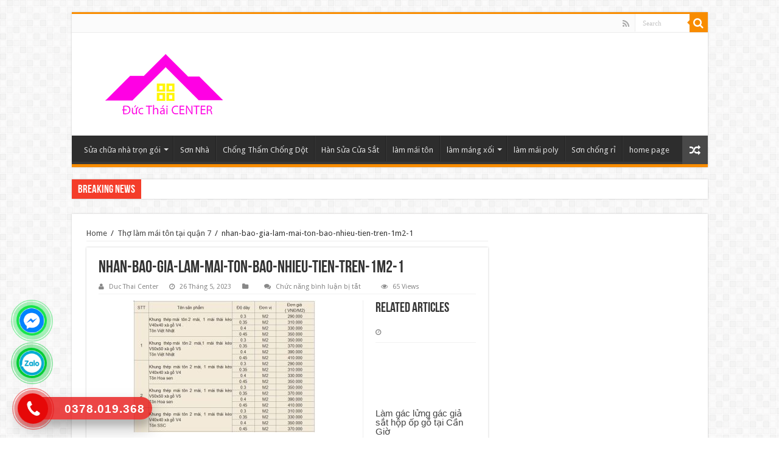

--- FILE ---
content_type: text/html; charset=UTF-8
request_url: https://ducthaicenter.com/tho-lam-mai-ton-tai-quan-7/nhan-bao-gia-lam-mai-ton-bao-nhieu-tien-tren-1m2-1/
body_size: 10329
content:
<!DOCTYPE html><html lang="vi" prefix="og: http://ogp.me/ns#"><head><meta charset="UTF-8" /><link rel="preconnect" href="https://fonts.gstatic.com/" crossorigin /><script src="[data-uri]" defer></script><script data-optimized="1" src="https://ducthaicenter.com/wp-content/plugins/litespeed-cache/assets/js/webfontloader.min.js" defer></script><link data-optimized="2" rel="stylesheet" href="https://ducthaicenter.com/wp-content/litespeed/css/907e40fffb96351bae619f5dd6e4ed04.css?ver=024bc" /><meta name="google-site-verification" content="XTGtrAgrHOTImLiBmb65Ij_0TmzWSneWdUcz6pPYn90" /><link rel="profile" href="http://gmpg.org/xfn/11" /><link rel="pingback" href="https://ducthaicenter.com/xmlrpc.php" /><link rel="icon" href="https://ducthaicenter.com/wp-content/uploads/2017/07/cropped-logo-xay-dung-tay-ho-dich-vu-sua-nha-tron-goi-gia-re-tai-ha-noi_4-1.png?v=1" /><meta property="og:title" content="nhan-bao-gia-lam-mai-ton-bao-nhieu-tien-tren-1m2-1 - Sửa Chữa Nhà Đức Thái"/><meta property="og:type" content="article"/><meta property="og:description" content=""/><meta property="og:url" content="https://ducthaicenter.com/tho-lam-mai-ton-tai-quan-7/nhan-bao-gia-lam-mai-ton-bao-nhieu-tien-tren-1m2-1/"/><meta property="og:site_name" content="Sửa Chữa Nhà Đức Thái"/><meta name='robots' content='index, follow, max-image-preview:large, max-snippet:-1, max-video-preview:-1' /><title>nhan-bao-gia-lam-mai-ton-bao-nhieu-tien-tren-1m2-1 - Sửa Chữa Nhà Đức Thái</title><link rel="canonical" href="https://ducthaicenter.com/tho-lam-mai-ton-tai-quan-7/nhan-bao-gia-lam-mai-ton-bao-nhieu-tien-tren-1m2-1/" /><meta property="og:locale" content="vi_VN" /><meta property="og:type" content="article" /><meta property="og:title" content="nhan-bao-gia-lam-mai-ton-bao-nhieu-tien-tren-1m2-1 - Sửa Chữa Nhà Đức Thái" /><meta property="og:url" content="https://ducthaicenter.com/tho-lam-mai-ton-tai-quan-7/nhan-bao-gia-lam-mai-ton-bao-nhieu-tien-tren-1m2-1/" /><meta property="og:site_name" content="Sửa Chữa Nhà Đức Thái" /><meta property="og:image" content="https://ducthaicenter.com/tho-lam-mai-ton-tai-quan-7/nhan-bao-gia-lam-mai-ton-bao-nhieu-tien-tren-1m2-1" /><meta property="og:image:width" content="1" /><meta property="og:image:height" content="1" /><meta property="og:image:type" content="image/jpeg" /><meta name="twitter:card" content="summary_large_image" /> <script type="application/ld+json" class="yoast-schema-graph">{"@context":"https://schema.org","@graph":[{"@type":"WebPage","@id":"https://ducthaicenter.com/tho-lam-mai-ton-tai-quan-7/nhan-bao-gia-lam-mai-ton-bao-nhieu-tien-tren-1m2-1/","url":"https://ducthaicenter.com/tho-lam-mai-ton-tai-quan-7/nhan-bao-gia-lam-mai-ton-bao-nhieu-tien-tren-1m2-1/","name":"nhan-bao-gia-lam-mai-ton-bao-nhieu-tien-tren-1m2-1 - Sửa Chữa Nhà Đức Thái","isPartOf":{"@id":"https://ducthaicenter.com/#website"},"primaryImageOfPage":{"@id":"https://ducthaicenter.com/tho-lam-mai-ton-tai-quan-7/nhan-bao-gia-lam-mai-ton-bao-nhieu-tien-tren-1m2-1/#primaryimage"},"image":{"@id":"https://ducthaicenter.com/tho-lam-mai-ton-tai-quan-7/nhan-bao-gia-lam-mai-ton-bao-nhieu-tien-tren-1m2-1/#primaryimage"},"thumbnailUrl":"https://ducthaicenter.com/wp-content/uploads/2018/03/nhan-bao-gia-lam-mai-ton-bao-nhieu-tien-tren-1m2-1.jpeg","datePublished":"2023-05-26T13:05:59+00:00","breadcrumb":{"@id":"https://ducthaicenter.com/tho-lam-mai-ton-tai-quan-7/nhan-bao-gia-lam-mai-ton-bao-nhieu-tien-tren-1m2-1/#breadcrumb"},"inLanguage":"vi","potentialAction":[{"@type":"ReadAction","target":["https://ducthaicenter.com/tho-lam-mai-ton-tai-quan-7/nhan-bao-gia-lam-mai-ton-bao-nhieu-tien-tren-1m2-1/"]}]},{"@type":"ImageObject","inLanguage":"vi","@id":"https://ducthaicenter.com/tho-lam-mai-ton-tai-quan-7/nhan-bao-gia-lam-mai-ton-bao-nhieu-tien-tren-1m2-1/#primaryimage","url":"https://ducthaicenter.com/wp-content/uploads/2018/03/nhan-bao-gia-lam-mai-ton-bao-nhieu-tien-tren-1m2-1.jpeg","contentUrl":"https://ducthaicenter.com/wp-content/uploads/2018/03/nhan-bao-gia-lam-mai-ton-bao-nhieu-tien-tren-1m2-1.jpeg","width":648,"height":468},{"@type":"BreadcrumbList","@id":"https://ducthaicenter.com/tho-lam-mai-ton-tai-quan-7/nhan-bao-gia-lam-mai-ton-bao-nhieu-tien-tren-1m2-1/#breadcrumb","itemListElement":[{"@type":"ListItem","position":1,"name":"Home","item":"https://ducthaicenter.com/"},{"@type":"ListItem","position":2,"name":"Thợ làm mái tôn tại quận 7","item":"https://ducthaicenter.com/tho-lam-mai-ton-tai-quan-7/"},{"@type":"ListItem","position":3,"name":"nhan-bao-gia-lam-mai-ton-bao-nhieu-tien-tren-1m2-1"}]},{"@type":"WebSite","@id":"https://ducthaicenter.com/#website","url":"https://ducthaicenter.com/","name":"Sửa Chữa Nhà Đức Thái","description":"Dịch Vụ Sửa Nhà Chuyên Nghiệp","publisher":{"@id":"https://ducthaicenter.com/#/schema/person/25d1bbd3fd0039881cf0e54456126e98"},"alternateName":"Sửa Chữa Nhà Đức Thái","potentialAction":[{"@type":"SearchAction","target":{"@type":"EntryPoint","urlTemplate":"https://ducthaicenter.com/?s={search_term_string}"},"query-input":{"@type":"PropertyValueSpecification","valueRequired":true,"valueName":"search_term_string"}}],"inLanguage":"vi"},{"@type":["Person","Organization"],"@id":"https://ducthaicenter.com/#/schema/person/25d1bbd3fd0039881cf0e54456126e98","name":"Duc Thai Center","image":{"@type":"ImageObject","inLanguage":"vi","@id":"https://ducthaicenter.com/#/schema/person/image/","url":"https://ducthaicenter.com/wp-content/uploads/2018/03/nhan-bao-gia-lam-mai-ton-bao-nhieu-tien-tren-1m2-1.jpeg","contentUrl":"https://ducthaicenter.com/wp-content/uploads/2018/03/nhan-bao-gia-lam-mai-ton-bao-nhieu-tien-tren-1m2-1.jpeg","width":648,"height":468,"caption":"Duc Thai Center"},"logo":{"@id":"https://ducthaicenter.com/#/schema/person/image/"},"sameAs":["http://suachuaducthai.com"]}]}</script> <link rel='dns-prefetch' href='//fonts.googleapis.com' /><link rel="alternate" type="application/rss+xml" title="Dòng thông tin Sửa Chữa Nhà Đức Thái &raquo;" href="https://ducthaicenter.com/feed/" /><link rel="alternate" type="application/rss+xml" title="Sửa Chữa Nhà Đức Thái &raquo; Dòng bình luận" href="https://ducthaicenter.com/comments/feed/" /> <script type="text/javascript" src="https://ducthaicenter.com/wp-includes/js/jquery/jquery.min.js" id="jquery-core-js"></script> <link rel="https://api.w.org/" href="https://ducthaicenter.com/wp-json/" /><link rel="alternate" title="JSON" type="application/json" href="https://ducthaicenter.com/wp-json/wp/v2/media/6305" /><link rel="EditURI" type="application/rsd+xml" title="RSD" href="https://ducthaicenter.com/xmlrpc.php?rsd" /><meta name="generator" content="WordPress 6.8.3" /><link rel='shortlink' href='https://ducthaicenter.com/?p=6305' /><link rel="alternate" title="oNhúng (JSON)" type="application/json+oembed" href="https://ducthaicenter.com/wp-json/oembed/1.0/embed?url=https%3A%2F%2Fducthaicenter.com%2Ftho-lam-mai-ton-tai-quan-7%2Fnhan-bao-gia-lam-mai-ton-bao-nhieu-tien-tren-1m2-1%2F" /><link rel="alternate" title="oNhúng (XML)" type="text/xml+oembed" href="https://ducthaicenter.com/wp-json/oembed/1.0/embed?url=https%3A%2F%2Fducthaicenter.com%2Ftho-lam-mai-ton-tai-quan-7%2Fnhan-bao-gia-lam-mai-ton-bao-nhieu-tien-tren-1m2-1%2F&#038;format=xml" /><div class="ring-wrap"><div class="mess-ring"><div class="mess-ring-circle"></div><div class="mess-ring-circle-fill"></div><div class="mess-ring-img-circle">
<a href="#" target="_blank" class="pps-btn-img">
<img data-lazyloaded="1" src="[data-uri]" width="64" height="50" data-src="https://ducthaicenter.com/wp-content/plugins/lien-he-thv/images/mess.png" alt="" />
</a></div></div><div class="zalo-ring"><div class="zalo-ring-circle"></div><div class="zalo-ring-circle-fill"></div><div class="zalo-ring-img-circle">
<a href="https://zalo.me/0378019368" target="_blank" class="pps-btn-img">
<img data-lazyloaded="1" src="[data-uri]" width="64" height="50" data-src="https://ducthaicenter.com/wp-content/plugins/lien-he-thv/images/zalo-img.png" alt="" />
</a></div></div><div class="hotline-phone-ring"><div class="hotline-phone-ring-circle"></div><div class="hotline-phone-ring-circle-fill"></div><div class="hotline-phone-ring-img-circle">
<a href="tel:0378.019.368" class="pps-btn-img">
<img data-lazyloaded="1" src="[data-uri]" width="50" height="50" data-src="https://ducthaicenter.com/wp-content/plugins/lien-he-thv/images/phone.png" alt="" />
</a></div></div><div class="hotline-bar">
<a href="tel:0378.019.368">
<span class="text-hotline">0378.019.368</span>
</a></div></div><link rel="shortcut icon" href="https://ducthaicenter.com/wp-content/uploads/2017/07/cropped-logo-xay-dung-tay-ho-dich-vu-sua-nha-tron-goi-gia-re-tai-ha-noi_4-1.png" title="Favicon" />
<!--[if IE]> <script type="text/javascript">jQuery(document).ready(function (){ jQuery(".menu-item").has("ul").children("a").attr("aria-haspopup", "true");});</script> <![endif]-->
<!--[if lt IE 9]> <script src="https://ducthaicenter.com/wp-content/themes/sahifa/js/html5.js"></script> <script src="https://ducthaicenter.com/wp-content/themes/sahifa/js/selectivizr-min.js"></script> <![endif]-->
<!--[if IE 9]><link rel="stylesheet" type="text/css" media="all" href="https://ducthaicenter.com/wp-content/themes/sahifa/css/ie9.css" />
<![endif]-->
<!--[if IE 8]><link rel="stylesheet" type="text/css" media="all" href="https://ducthaicenter.com/wp-content/themes/sahifa/css/ie8.css" />
<![endif]-->
<!--[if IE 7]><link rel="stylesheet" type="text/css" media="all" href="https://ducthaicenter.com/wp-content/themes/sahifa/css/ie7.css" />
<![endif]--><meta name="viewport" content="width=device-width, initial-scale=1.0" /><meta name="generator" content="Elementor 3.32.3; features: e_font_icon_svg, additional_custom_breakpoints; settings: css_print_method-external, google_font-enabled, font_display-swap"></head><body id="top" class="attachment wp-singular attachment-template-default single single-attachment postid-6305 attachmentid-6305 attachment-jpeg wp-theme-sahifa lazy-enabled elementor-default elementor-kit-7878"><div class="wrapper-outer"><div class="background-cover"></div><aside id="slide-out"><div class="search-mobile"><form method="get" id="searchform-mobile" action="https://ducthaicenter.com/">
<button class="search-button" type="submit" value="Search"><i class="fa fa-search"></i></button>
<input type="text" id="s-mobile" name="s" title="Search" value="Search" onfocus="if (this.value == 'Search') {this.value = '';}" onblur="if (this.value == '') {this.value = 'Search';}"  /></form></div><div class="social-icons">
<a class="ttip-none" title="Rss" href="https://ducthaicenter.com/feed/" target="_blank"><i class="fa fa-rss"></i></a></div><div id="mobile-menu" ></div></aside><div id="wrapper" class="boxed"><div class="inner-wrapper"><header id="theme-header" class="theme-header"><div id="top-nav" class="top-nav"><div class="container"><div class="search-block"><form method="get" id="searchform-header" action="https://ducthaicenter.com/">
<button class="search-button" type="submit" value="Search"><i class="fa fa-search"></i></button>
<input class="search-live" type="text" id="s-header" name="s" title="Search" value="Search" onfocus="if (this.value == 'Search') {this.value = '';}" onblur="if (this.value == '') {this.value = 'Search';}"  /></form></div><div class="social-icons">
<a class="ttip-none" title="Rss" href="https://ducthaicenter.com/feed/" target="_blank"><i class="fa fa-rss"></i></a></div></div></div><div class="header-content"><a id="slide-out-open" class="slide-out-open" href="#"><span></span></a><div class="logo" style=" margin-top:15px; margin-bottom:15px;"><h2>								<a title="Sửa Chữa Nhà Đức Thái" href="https://ducthaicenter.com/">
<img data-lazyloaded="1" src="[data-uri]" width="280" height="99" data-src="https://ducthaicenter.com/wp-content/uploads/2017/07/logo-xay-dung-tay-ho-dich-vu-sua-nha-tron-goi-gia-re-tai-ha-noi_7-1.png" alt="Sửa Chữa Nhà Đức Thái"  /><strong>Sửa Chữa Nhà Đức Thái Dịch Vụ Sửa Nhà Chuyên Nghiệp</strong>
</a></h2></div><div class="clear"></div></div><nav id="main-nav" class="fixed-enabled"><div class="container"><div class="main-menu"><ul id="menu-trang-chu" class="menu"><li id="menu-item-3180" class="menu-item menu-item-type-taxonomy menu-item-object-category menu-item-has-children menu-item-3180"><a href="https://ducthaicenter.com/category/sua-chua-nha-tron-goi/">Sửa chữa nhà trọn gói</a><ul class="sub-menu menu-sub-content"><li id="menu-item-6753" class="menu-item menu-item-type-taxonomy menu-item-object-category menu-item-6753"><a href="https://ducthaicenter.com/category/sua-chua-nha-tron-goi/lam-thach-cao/">Làm thạch cao</a></li><li id="menu-item-7856" class="menu-item menu-item-type-taxonomy menu-item-object-category menu-item-7856"><a href="https://ducthaicenter.com/category/lam-gac-lung/">Làm gác lững</a></li></ul></li><li id="menu-item-6754" class="menu-item menu-item-type-taxonomy menu-item-object-category menu-item-6754"><a href="https://ducthaicenter.com/category/sua-chua-nha-tron-goi/son-nha/">Sơn Nhà</a></li><li id="menu-item-3181" class="menu-item menu-item-type-taxonomy menu-item-object-category menu-item-3181"><a href="https://ducthaicenter.com/category/sua-chua-nha-tron-goi/chong-tham-chong-dot/">Chống Thấm Chống Dột</a></li><li id="menu-item-6757" class="menu-item menu-item-type-taxonomy menu-item-object-category menu-item-6757"><a href="https://ducthaicenter.com/category/cua-sat/">Hàn Sửa Cửa Sắt</a></li><li id="menu-item-6756" class="menu-item menu-item-type-taxonomy menu-item-object-category menu-item-6756"><a href="https://ducthaicenter.com/category/lam-mai-ton/">làm mái tôn</a></li><li id="menu-item-6759" class="menu-item menu-item-type-taxonomy menu-item-object-category menu-item-has-children menu-item-6759"><a href="https://ducthaicenter.com/category/lam-mang-xoi/">làm máng xối</a><ul class="sub-menu menu-sub-content"><li id="menu-item-7284" class="menu-item menu-item-type-taxonomy menu-item-object-category menu-item-7284"><a href="https://ducthaicenter.com/category/qua-cau-hut-nhiet/">Quả Cầu Hút Nhiệt</a></li></ul></li><li id="menu-item-6760" class="menu-item menu-item-type-taxonomy menu-item-object-category menu-item-6760"><a href="https://ducthaicenter.com/category/lam-mai-poly/">làm mái poly</a></li><li id="menu-item-7057" class="menu-item menu-item-type-taxonomy menu-item-object-category menu-item-7057"><a href="https://ducthaicenter.com/category/son-chong-ri/">Sơn chống rỉ</a></li><li id="menu-item-7880" class="menu-item menu-item-type-post_type menu-item-object-page menu-item-7880"><a href="https://ducthaicenter.com/home-page/">home page</a></li></ul></div>										<a href="https://ducthaicenter.com/?tierand=1" class="random-article ttip" title="Random Article"><i class="fa fa-random"></i></a></div></nav></header><div class="clear"></div><div id="breaking-news" class="breaking-news">
<span class="breaking-news-title"><i class="fa fa-bolt"></i> <span>Breaking News</span></span><ul><li><a href="" title=""></a></li><li><a href="https://ducthaicenter.com/lam-gac-lung-gac-gia-sat-hop-op-go-tai-can-gio/" title="Làm gác lửng gác giả sắt hộp ốp gỗ tại Cần Giờ">Làm gác lửng gác giả sắt hộp ốp gỗ tại Cần Giờ</a></li><li><a href="https://ducthaicenter.com/lam-gac-lung-gac-gia-sat-hop-op-go-tai-cu-chi/" title="Làm gác lửng gác giả sắt hộp ốp gỗ tại Củ Chi">Làm gác lửng gác giả sắt hộp ốp gỗ tại Củ Chi</a></li><li><a href="https://ducthaicenter.com/lam-gac-lung-gac-gia-sat-hop-op-go-tai-quan-tan-phu/" title="Làm gác lửng gác giả sắt hộp ốp gỗ tại Quận Tân Phú">Làm gác lửng gác giả sắt hộp ốp gỗ tại Quận Tân Phú</a></li><li><a href="https://ducthaicenter.com/lam-gac-lung-gac-gia-sat-hop-op-go-tai-quan-binh-tan/" title="Làm gác lửng gác giả sắt hộp ốp gỗ tại Quận Bình Tân">Làm gác lửng gác giả sắt hộp ốp gỗ tại Quận Bình Tân</a></li><li><a href="https://ducthaicenter.com/lam-gac-lung-gac-gia-sat-hop-op-go-tai-quan-tan-binh/" title="Làm gác lửng gác giả sắt hộp ốp gỗ tại Quận Tân Bình">Làm gác lửng gác giả sắt hộp ốp gỗ tại Quận Tân Bình</a></li><li><a href="https://ducthaicenter.com/lam-gac-lung-gac-gia-sat-hop-op-go-tai-quan-go-vap/" title="Làm gác lửng gác giả sắt hộp ốp gỗ tại Quận Gò Vấp">Làm gác lửng gác giả sắt hộp ốp gỗ tại Quận Gò Vấp</a></li><li><a href="https://ducthaicenter.com/lam-gac-lung-gac-gia-sat-hop-op-go-tai-quan-binh-thanh/" title="Làm gác lửng gác giả sắt hộp ốp gỗ tại Quận Bình Thạnh">Làm gác lửng gác giả sắt hộp ốp gỗ tại Quận Bình Thạnh</a></li><li><a href="https://ducthaicenter.com/lam-gac-lung-gac-gia-sat-hop-op-go-tai-binh-chanh/" title="Làm gác lửng gác giả sắt hộp ốp gỗ tại Bình Chánh">Làm gác lửng gác giả sắt hộp ốp gỗ tại Bình Chánh</a></li></ul></div><div id="main-content" class="container"><div class="content"><div xmlns:v="http://rdf.data-vocabulary.org/#"  id="crumbs"><span typeof="v:Breadcrumb"><a rel="v:url" property="v:title" class="crumbs-home" href="https://ducthaicenter.com">Home</a></span> <span class="delimiter">/</span> <span typeof="v:Breadcrumb"><a rel="v:url" property="v:title" href="https://ducthaicenter.com/tho-lam-mai-ton-tai-quan-7/">Thợ làm mái tôn tại quận 7</a></span> <span class="delimiter">/</span> <span class="current">nhan-bao-gia-lam-mai-ton-bao-nhieu-tien-tren-1m2-1</span></div><article class="post-listing post-6305 attachment type-attachment status-inherit " id="the-post"><div class="post-inner"><h1 class="name post-title entry-title"><span itemprop="name">nhan-bao-gia-lam-mai-ton-bao-nhieu-tien-tren-1m2-1</span></h1><p class="post-meta">
<span class="post-meta-author"><i class="fa fa-user"></i><a href="https://ducthaicenter.com/author/admin/" title="">Duc Thai Center </a></span>
<span class="tie-date"><i class="fa fa-clock-o"></i>26 Tháng 5, 2023</span>
<span class="post-cats"><i class="fa fa-folder"></i></span>
<span class="post-comments"><i class="fa fa-comments"></i><span>Chức năng bình luận bị tắt<span class="screen-reader-text"> ở nhan-bao-gia-lam-mai-ton-bao-nhieu-tien-tren-1m2-1</span></span></span>
<span class="post-views"><i class="fa fa-eye"></i>65 Views</span></p><div class="clear"></div><div class="entry"><section id="related_posts"><div class="block-head"><h3>Related Articles</h3><div class="stripe-line"></div></div><div class="post-listing"><div class="related-item"><h3><a href="" rel="bookmark"></a></h3><p class="post-meta"><span class="tie-date"><i class="fa fa-clock-o"></i></span></p></div><div class="related-item"><div class="post-thumbnail">
<a href="https://ducthaicenter.com/lam-gac-lung-gac-gia-sat-hop-op-go-tai-can-gio/">
<img data-lazyloaded="1" src="[data-uri]" width="310" height="165" data-src="https://ducthaicenter.com/wp-content/uploads/2025/09/Lam-gac-lung-gac-gia-sat-hop-op-go-tai-Can-Gio-310x165.jpg" class="attachment-tie-medium size-tie-medium wp-post-image" alt="" decoding="async" />						<span class="fa overlay-icon"></span>
</a></div><h3><a href="https://ducthaicenter.com/lam-gac-lung-gac-gia-sat-hop-op-go-tai-can-gio/" rel="bookmark">Làm gác lửng gác giả sắt hộp ốp gỗ tại Cần Giờ</a></h3><p class="post-meta"><span class="tie-date"><i class="fa fa-clock-o"></i>3 Tháng 9, 2025</span></p></div><div class="clear"></div></div></section><p class="attachment"><a href='https://ducthaicenter.com/wp-content/uploads/2018/03/nhan-bao-gia-lam-mai-ton-bao-nhieu-tien-tren-1m2-1.jpeg'><img data-lazyloaded="1" src="[data-uri]" fetchpriority="high" decoding="async" width="300" height="217" data-src="https://ducthaicenter.com/wp-content/uploads/2018/03/nhan-bao-gia-lam-mai-ton-bao-nhieu-tien-tren-1m2-1-300x217.jpeg" class="attachment-medium size-medium" alt="" data-srcset="https://ducthaicenter.com/wp-content/uploads/2018/03/nhan-bao-gia-lam-mai-ton-bao-nhieu-tien-tren-1m2-1-300x217.jpeg 300w, https://ducthaicenter.com/wp-content/uploads/2018/03/nhan-bao-gia-lam-mai-ton-bao-nhieu-tien-tren-1m2-1.jpeg 648w" data-sizes="(max-width: 300px) 100vw, 300px" /></a></p></div><div class="share-post">
<span class="share-text">Share</span><ul class="flat-social"><li><a href="http://www.facebook.com/sharer.php?u=https://ducthaicenter.com/?p=6305" class="social-facebook" rel="external" target="_blank"><i class="fa fa-facebook"></i> <span>Facebook</span></a></li><li><a href="https://twitter.com/intent/tweet?text=nhan-bao-gia-lam-mai-ton-bao-nhieu-tien-tren-1m2-1&url=https://ducthaicenter.com/?p=6305" class="social-twitter" rel="external" target="_blank"><i class="fa fa-twitter"></i> <span>Twitter</span></a></li><li><a href="https://plusone.google.com/_/+1/confirm?hl=en&amp;url=https://ducthaicenter.com/?p=6305&amp;name=nhan-bao-gia-lam-mai-ton-bao-nhieu-tien-tren-1m2-1" class="social-google-plus" rel="external" target="_blank"><i class="fa fa-google-plus"></i> <span>Google +</span></a></li><li><a href="http://www.stumbleupon.com/submit?url=https://ducthaicenter.com/?p=6305&title=nhan-bao-gia-lam-mai-ton-bao-nhieu-tien-tren-1m2-1" class="social-stumble" rel="external" target="_blank"><i class="fa fa-stumbleupon"></i> <span>Stumbleupon</span></a></li><li><a href="http://www.linkedin.com/shareArticle?mini=true&url=https://ducthaicenter.com/?p=6305&title=nhan-bao-gia-lam-mai-ton-bao-nhieu-tien-tren-1m2-1" class="social-linkedin" rel="external" target="_blank"><i class="fa fa-linkedin"></i> <span>LinkedIn</span></a></li><li><a href="http://pinterest.com/pin/create/button/?url=https://ducthaicenter.com/?p=6305&amp;description=nhan-bao-gia-lam-mai-ton-bao-nhieu-tien-tren-1m2-1&amp;media=https://ducthaicenter.com/wp-content/uploads/2018/03/nhan-bao-gia-lam-mai-ton-bao-nhieu-tien-tren-1m2-1-648x330.jpeg" class="social-pinterest" rel="external" target="_blank"><i class="fa fa-pinterest"></i> <span>Pinterest</span></a></li></ul><div class="clear"></div></div><div class="clear"></div></div> <script type="application/ld+json">{"@context":"http:\/\/schema.org","@type":"NewsArticle","dateCreated":"2023-05-26T13:05:59+00:00","datePublished":"2023-05-26T13:05:59+00:00","dateModified":"2023-05-26T13:05:59+00:00","headline":"nhan-bao-gia-lam-mai-ton-bao-nhieu-tien-tren-1m2-1","name":"nhan-bao-gia-lam-mai-ton-bao-nhieu-tien-tren-1m2-1","keywords":[],"url":"https:\/\/ducthaicenter.com\/tho-lam-mai-ton-tai-quan-7\/nhan-bao-gia-lam-mai-ton-bao-nhieu-tien-tren-1m2-1\/","description":"","copyrightYear":"2023","publisher":{"@id":"#Publisher","@type":"Organization","name":"S\u1eeda Ch\u1eefa Nh\u00e0 \u0110\u1ee9c Th\u00e1i","logo":{"@type":"ImageObject","url":"https:\/\/ducthaicenter.com\/wp-content\/uploads\/2017\/07\/logo-xay-dung-tay-ho-dich-vu-sua-nha-tron-goi-gia-re-tai-ha-noi_7-1.png"}},"sourceOrganization":{"@id":"#Publisher"},"copyrightHolder":{"@id":"#Publisher"},"mainEntityOfPage":{"@type":"WebPage","@id":"https:\/\/ducthaicenter.com\/tho-lam-mai-ton-tai-quan-7\/nhan-bao-gia-lam-mai-ton-bao-nhieu-tien-tren-1m2-1\/"},"author":{"@type":"Person","name":"Duc Thai Center","url":"https:\/\/ducthaicenter.com\/author\/admin\/"},"articleSection":[],"articleBody":"","image":{"@type":"ImageObject","url":"https:\/\/ducthaicenter.com\/wp-content\/uploads\/2018\/03\/nhan-bao-gia-lam-mai-ton-bao-nhieu-tien-tren-1m2-1.jpeg","width":696,"height":468}}</script> </article><section id="author-box"><div class="block-head"><h3>About Duc Thai Center</h3><div class="stripe-line"></div></div><div class="post-listing"><div class="author-bio"><div class="author-avatar"></div><div class="author-description"></div><div class="author-social flat-social">
<a class="social-site" target="_blank" href="http://suachuaducthai.com"><i class="fa fa-home"></i></a></div><div class="clear"></div></div></div></section><div class="post-navigation"><div class="post-previous"><a href="https://ducthaicenter.com/tho-lam-mai-ton-tai-quan-7/" rel="prev"><span>Previous</span> Thợ làm mái tôn tại quận 7</a></div><div class="post-next"></div></div><section id="check-also-box" class="post-listing check-also-right">
<a href="#" id="check-also-close"><i class="fa fa-close"></i></a><div class="block-head"><h3>Check Also</h3></div><div class="check-also-post"><div class="post-thumbnail">
<a href="https://ducthaicenter.com/bk8-giai-tri-sieu-pham-game-ca-cuoc-hap-dan/">
<img data-lazyloaded="1" src="[data-uri]" width="310" height="165" data-src="https://ducthaicenter.com/wp-content/uploads/2024/10/image-310x165.png" class="attachment-tie-medium size-tie-medium wp-post-image" alt="" decoding="async" />					<span class="fa overlay-icon"></span>
</a></div><h2 class="post-title"><a href="https://ducthaicenter.com/bk8-giai-tri-sieu-pham-game-ca-cuoc-hap-dan/" rel="bookmark">BK8 giải trí – Siêu phẩm game cá cược hấp dẫn</a></h2><p>Trong thế giới cá cược trực tuyến đầy cạnh tranh hiện nay, BK8 giải trí &hellip;</p></div></section><div id="comments"><div class="clear"></div></div></div><aside id="sidebar"><div class="theiaStickySidebar"></div></aside><div class="clear"></div></div><footer id="theme-footer"><div id="footer-widget-area" class="footer-3c"><div id="footer-first" class="footer-widgets-box"><div id="custom_html-5" class="widget_text footer-widget widget_custom_html"><div class="footer-widget-top"><h4>Giới thiệu về Ducthai Center</h4></div><div class="footer-widget-container"><div class="textwidget custom-html-widget">Đức Thái Center là đơn vị chuyên nhận sửa chữa nhà và mọi hạng mục trong nhà ở, nhận sửa chữa thi công cải tạo nhà. Công ty có trụ sở hoặc đội ngũ làm việc tại khắp Hồ Chí Minh - Long An - Bình Dương - Đồng Nai - Bình Phước - Tây Ninh<br>
Số Điện Thoại: 0378.019.368</div></div></div></div><div id="footer-second" class="footer-widgets-box"><div id="custom_html-6" class="widget_text footer-widget widget_custom_html"><div class="footer-widget-top"><h4>Công ty bảo chứng thi công</h4></div><div class="footer-widget-container"><div class="textwidget custom-html-widget"></div></div></div></div><div id="footer-third" class="footer-widgets-box"><div id="custom_html-2" class="widget_text footer-widget widget_custom_html"><div class="footer-widget-top"><h4>Bản Đồ Văn Phòng Làm Việc</h4></div><div class="footer-widget-container"><div class="textwidget custom-html-widget"><iframe data-lazyloaded="1" src="about:blank" data-src="https://www.google.com/maps/embed?pb=!1m18!1m12!1m3!1d1436.0848736714256!2d106.63738345164727!3d10.833544101028824!2m3!1f0!2f0!3f0!3m2!1i1024!2i768!4f13.1!3m3!1m2!1s0x3175296e88aa2d91%3A0x318afaf07b0f4739!2zROG7i2NoIHbhu6Ugc-G7rWEgY2jhu69hIMSRaeG7h24gLSBuxrDhu5tjIFRQSENN!5e0!3m2!1svi!2s!4v1690866685882!5m2!1svi!2s" width="600" height="auto" style="border:0;" allowfullscreen="" loading="lazy" referrerpolicy="no-referrer-when-downgrade"></iframe></div></div></div></div></div><div class="clear"></div></footer><div class="clear"></div><div class="footer-bottom"><div class="container"><div class="alignright">
Powered by <a href="http://wordpress.org">WordPress</a> | Designed by <a href="http://tielabs.com/">TieLabs</a></div><div class="social-icons">
<a class="ttip-none" title="Rss" href="https://ducthaicenter.com/feed/" target="_blank"><i class="fa fa-rss"></i></a></div><div class="alignleft">
© Copyright 2026, All Rights Reserved</div><div class="clear"></div></div></div></div></div></div><div id="topcontrol" class="fa fa-angle-up" title="Scroll To Top"></div><div id="fb-root"></div>
 <script type="speculationrules">{"prefetch":[{"source":"document","where":{"and":[{"href_matches":"\/*"},{"not":{"href_matches":["\/wp-*.php","\/wp-admin\/*","\/wp-content\/uploads\/*","\/wp-content\/*","\/wp-content\/plugins\/*","\/wp-content\/themes\/sahifa\/*","\/*\\?(.+)"]}},{"not":{"selector_matches":"a[rel~=\"nofollow\"]"}},{"not":{"selector_matches":".no-prefetch, .no-prefetch a"}}]},"eagerness":"conservative"}]}</script> <script data-no-optimize="1">!function(t,e){"object"==typeof exports&&"undefined"!=typeof module?module.exports=e():"function"==typeof define&&define.amd?define(e):(t="undefined"!=typeof globalThis?globalThis:t||self).LazyLoad=e()}(this,function(){"use strict";function e(){return(e=Object.assign||function(t){for(var e=1;e<arguments.length;e++){var n,a=arguments[e];for(n in a)Object.prototype.hasOwnProperty.call(a,n)&&(t[n]=a[n])}return t}).apply(this,arguments)}function i(t){return e({},it,t)}function o(t,e){var n,a="LazyLoad::Initialized",i=new t(e);try{n=new CustomEvent(a,{detail:{instance:i}})}catch(t){(n=document.createEvent("CustomEvent")).initCustomEvent(a,!1,!1,{instance:i})}window.dispatchEvent(n)}function l(t,e){return t.getAttribute(gt+e)}function c(t){return l(t,bt)}function s(t,e){return function(t,e,n){e=gt+e;null!==n?t.setAttribute(e,n):t.removeAttribute(e)}(t,bt,e)}function r(t){return s(t,null),0}function u(t){return null===c(t)}function d(t){return c(t)===vt}function f(t,e,n,a){t&&(void 0===a?void 0===n?t(e):t(e,n):t(e,n,a))}function _(t,e){nt?t.classList.add(e):t.className+=(t.className?" ":"")+e}function v(t,e){nt?t.classList.remove(e):t.className=t.className.replace(new RegExp("(^|\\s+)"+e+"(\\s+|$)")," ").replace(/^\s+/,"").replace(/\s+$/,"")}function g(t){return t.llTempImage}function b(t,e){!e||(e=e._observer)&&e.unobserve(t)}function p(t,e){t&&(t.loadingCount+=e)}function h(t,e){t&&(t.toLoadCount=e)}function n(t){for(var e,n=[],a=0;e=t.children[a];a+=1)"SOURCE"===e.tagName&&n.push(e);return n}function m(t,e){(t=t.parentNode)&&"PICTURE"===t.tagName&&n(t).forEach(e)}function a(t,e){n(t).forEach(e)}function E(t){return!!t[st]}function I(t){return t[st]}function y(t){return delete t[st]}function A(e,t){var n;E(e)||(n={},t.forEach(function(t){n[t]=e.getAttribute(t)}),e[st]=n)}function k(a,t){var i;E(a)&&(i=I(a),t.forEach(function(t){var e,n;e=a,(t=i[n=t])?e.setAttribute(n,t):e.removeAttribute(n)}))}function L(t,e,n){_(t,e.class_loading),s(t,ut),n&&(p(n,1),f(e.callback_loading,t,n))}function w(t,e,n){n&&t.setAttribute(e,n)}function x(t,e){w(t,ct,l(t,e.data_sizes)),w(t,rt,l(t,e.data_srcset)),w(t,ot,l(t,e.data_src))}function O(t,e,n){var a=l(t,e.data_bg_multi),i=l(t,e.data_bg_multi_hidpi);(a=at&&i?i:a)&&(t.style.backgroundImage=a,n=n,_(t=t,(e=e).class_applied),s(t,ft),n&&(e.unobserve_completed&&b(t,e),f(e.callback_applied,t,n)))}function N(t,e){!e||0<e.loadingCount||0<e.toLoadCount||f(t.callback_finish,e)}function C(t,e,n){t.addEventListener(e,n),t.llEvLisnrs[e]=n}function M(t){return!!t.llEvLisnrs}function z(t){if(M(t)){var e,n,a=t.llEvLisnrs;for(e in a){var i=a[e];n=e,i=i,t.removeEventListener(n,i)}delete t.llEvLisnrs}}function R(t,e,n){var a;delete t.llTempImage,p(n,-1),(a=n)&&--a.toLoadCount,v(t,e.class_loading),e.unobserve_completed&&b(t,n)}function T(o,r,c){var l=g(o)||o;M(l)||function(t,e,n){M(t)||(t.llEvLisnrs={});var a="VIDEO"===t.tagName?"loadeddata":"load";C(t,a,e),C(t,"error",n)}(l,function(t){var e,n,a,i;n=r,a=c,i=d(e=o),R(e,n,a),_(e,n.class_loaded),s(e,dt),f(n.callback_loaded,e,a),i||N(n,a),z(l)},function(t){var e,n,a,i;n=r,a=c,i=d(e=o),R(e,n,a),_(e,n.class_error),s(e,_t),f(n.callback_error,e,a),i||N(n,a),z(l)})}function G(t,e,n){var a,i,o,r,c;t.llTempImage=document.createElement("IMG"),T(t,e,n),E(c=t)||(c[st]={backgroundImage:c.style.backgroundImage}),o=n,r=l(a=t,(i=e).data_bg),c=l(a,i.data_bg_hidpi),(r=at&&c?c:r)&&(a.style.backgroundImage='url("'.concat(r,'")'),g(a).setAttribute(ot,r),L(a,i,o)),O(t,e,n)}function D(t,e,n){var a;T(t,e,n),a=e,e=n,(t=It[(n=t).tagName])&&(t(n,a),L(n,a,e))}function V(t,e,n){var a;a=t,(-1<yt.indexOf(a.tagName)?D:G)(t,e,n)}function F(t,e,n){var a;t.setAttribute("loading","lazy"),T(t,e,n),a=e,(e=It[(n=t).tagName])&&e(n,a),s(t,vt)}function j(t){t.removeAttribute(ot),t.removeAttribute(rt),t.removeAttribute(ct)}function P(t){m(t,function(t){k(t,Et)}),k(t,Et)}function S(t){var e;(e=At[t.tagName])?e(t):E(e=t)&&(t=I(e),e.style.backgroundImage=t.backgroundImage)}function U(t,e){var n;S(t),n=e,u(e=t)||d(e)||(v(e,n.class_entered),v(e,n.class_exited),v(e,n.class_applied),v(e,n.class_loading),v(e,n.class_loaded),v(e,n.class_error)),r(t),y(t)}function $(t,e,n,a){var i;n.cancel_on_exit&&(c(t)!==ut||"IMG"===t.tagName&&(z(t),m(i=t,function(t){j(t)}),j(i),P(t),v(t,n.class_loading),p(a,-1),r(t),f(n.callback_cancel,t,e,a)))}function q(t,e,n,a){var i,o,r=(o=t,0<=pt.indexOf(c(o)));s(t,"entered"),_(t,n.class_entered),v(t,n.class_exited),i=t,o=a,n.unobserve_entered&&b(i,o),f(n.callback_enter,t,e,a),r||V(t,n,a)}function H(t){return t.use_native&&"loading"in HTMLImageElement.prototype}function B(t,i,o){t.forEach(function(t){return(a=t).isIntersecting||0<a.intersectionRatio?q(t.target,t,i,o):(e=t.target,n=t,a=i,t=o,void(u(e)||(_(e,a.class_exited),$(e,n,a,t),f(a.callback_exit,e,n,t))));var e,n,a})}function J(e,n){var t;et&&!H(e)&&(n._observer=new IntersectionObserver(function(t){B(t,e,n)},{root:(t=e).container===document?null:t.container,rootMargin:t.thresholds||t.threshold+"px"}))}function K(t){return Array.prototype.slice.call(t)}function Q(t){return t.container.querySelectorAll(t.elements_selector)}function W(t){return c(t)===_t}function X(t,e){return e=t||Q(e),K(e).filter(u)}function Y(e,t){var n;(n=Q(e),K(n).filter(W)).forEach(function(t){v(t,e.class_error),r(t)}),t.update()}function t(t,e){var n,a,t=i(t);this._settings=t,this.loadingCount=0,J(t,this),n=t,a=this,Z&&window.addEventListener("online",function(){Y(n,a)}),this.update(e)}var Z="undefined"!=typeof window,tt=Z&&!("onscroll"in window)||"undefined"!=typeof navigator&&/(gle|ing|ro)bot|crawl|spider/i.test(navigator.userAgent),et=Z&&"IntersectionObserver"in window,nt=Z&&"classList"in document.createElement("p"),at=Z&&1<window.devicePixelRatio,it={elements_selector:".lazy",container:tt||Z?document:null,threshold:300,thresholds:null,data_src:"src",data_srcset:"srcset",data_sizes:"sizes",data_bg:"bg",data_bg_hidpi:"bg-hidpi",data_bg_multi:"bg-multi",data_bg_multi_hidpi:"bg-multi-hidpi",data_poster:"poster",class_applied:"applied",class_loading:"litespeed-loading",class_loaded:"litespeed-loaded",class_error:"error",class_entered:"entered",class_exited:"exited",unobserve_completed:!0,unobserve_entered:!1,cancel_on_exit:!0,callback_enter:null,callback_exit:null,callback_applied:null,callback_loading:null,callback_loaded:null,callback_error:null,callback_finish:null,callback_cancel:null,use_native:!1},ot="src",rt="srcset",ct="sizes",lt="poster",st="llOriginalAttrs",ut="loading",dt="loaded",ft="applied",_t="error",vt="native",gt="data-",bt="ll-status",pt=[ut,dt,ft,_t],ht=[ot],mt=[ot,lt],Et=[ot,rt,ct],It={IMG:function(t,e){m(t,function(t){A(t,Et),x(t,e)}),A(t,Et),x(t,e)},IFRAME:function(t,e){A(t,ht),w(t,ot,l(t,e.data_src))},VIDEO:function(t,e){a(t,function(t){A(t,ht),w(t,ot,l(t,e.data_src))}),A(t,mt),w(t,lt,l(t,e.data_poster)),w(t,ot,l(t,e.data_src)),t.load()}},yt=["IMG","IFRAME","VIDEO"],At={IMG:P,IFRAME:function(t){k(t,ht)},VIDEO:function(t){a(t,function(t){k(t,ht)}),k(t,mt),t.load()}},kt=["IMG","IFRAME","VIDEO"];return t.prototype={update:function(t){var e,n,a,i=this._settings,o=X(t,i);{if(h(this,o.length),!tt&&et)return H(i)?(e=i,n=this,o.forEach(function(t){-1!==kt.indexOf(t.tagName)&&F(t,e,n)}),void h(n,0)):(t=this._observer,i=o,t.disconnect(),a=t,void i.forEach(function(t){a.observe(t)}));this.loadAll(o)}},destroy:function(){this._observer&&this._observer.disconnect(),Q(this._settings).forEach(function(t){y(t)}),delete this._observer,delete this._settings,delete this.loadingCount,delete this.toLoadCount},loadAll:function(t){var e=this,n=this._settings;X(t,n).forEach(function(t){b(t,e),V(t,n,e)})},restoreAll:function(){var e=this._settings;Q(e).forEach(function(t){U(t,e)})}},t.load=function(t,e){e=i(e);V(t,e)},t.resetStatus=function(t){r(t)},Z&&function(t,e){if(e)if(e.length)for(var n,a=0;n=e[a];a+=1)o(t,n);else o(t,e)}(t,window.lazyLoadOptions),t});!function(e,t){"use strict";function a(){t.body.classList.add("litespeed_lazyloaded")}function n(){console.log("[LiteSpeed] Start Lazy Load Images"),d=new LazyLoad({elements_selector:"[data-lazyloaded]",callback_finish:a}),o=function(){d.update()},e.MutationObserver&&new MutationObserver(o).observe(t.documentElement,{childList:!0,subtree:!0,attributes:!0})}var d,o;e.addEventListener?e.addEventListener("load",n,!1):e.attachEvent("onload",n)}(window,document);</script><script data-optimized="1" src="https://ducthaicenter.com/wp-content/litespeed/js/d87cf670a5d11c2f048cf9d193089e5d.js?ver=024bc" defer></script></body></html>
<!-- Page optimized by LiteSpeed Cache @2026-01-17 11:31:59 -->

<!-- Page cached by LiteSpeed Cache 7.0.0.1 on 2026-01-17 11:31:59 -->